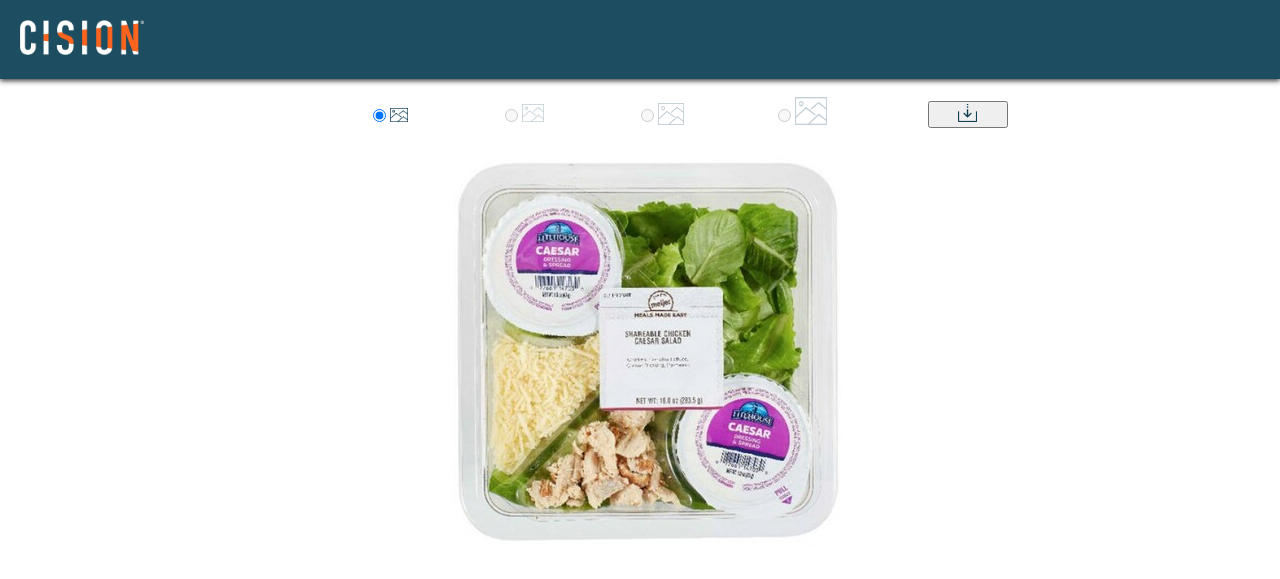

--- FILE ---
content_type: text/html; charset=utf-8
request_url: https://mma.prnewswire.com/media/2049991/Chicken_Caesar_Shareable.html
body_size: 1722
content:

<!DOCTYPE html>
<html>
<head>
    <title>Cision - MediaStudio View Media</title>
    <meta charset="utf-8">
    <meta http-equiv="X-UA-Compatible" content="IE=edge,chrome=1">
    <link href="/bundles/ViewMediaStyles?v=3jt2wrRMP_ojO7Mk6ymCGmxxBJVTE6_b45C7sJS-hV41" rel="stylesheet"/>

    <script src="/bundles/jquery?v=dP2yITnHXE1VENxIjrMA8762C6o0WKzQYtJrA-_gHUs1"></script>

    <script>
        $(document).ready(function () {
            var assetExists = 'True';
            var assetIsImage = 'True';
            var longestSideSize = '560';
            var disabledCount = 0;
            if ((assetExists.toLowerCase() == 'false' || assetIsImage.toLowerCase() == 'false')) {
                $('#divDownloadOptions').hide();
            }
            $('input[type=radio]').each(function () {
                if (parseInt(longestSideSize) < parseInt(this.value)) {
                    $(this).attr('disabled', 'disabled');
                    $(this).css('cursor', 'not-allowed');
                    $(this).closest("label").css("color", "#bbbaba");
                    $(this).siblings("img")[0].style.opacity = 0.25;
                    disabledCount++;
                }
            });
            if (disabledCount == 4) {
                $('#btnDownload').attr('disabled', 'disabled');
                $('#btnDownload').css({ 'cursor': 'not-allowed', 'color': '#bbbaba' });
            }
        });
        function showDiv(div) {
            $('.divPublishedImage > div').each(function () {
                this.id == div ? $(this).show() : $(this).hide();
            });
        }
        function downloadImage() {
            var profile = $('input:checked').attr('class');
            window.location = 'https://mma.prnewswire.com/media/2049991/Chicken_Caesar_Shareable.jpg?p='+profile+'&d=1';
        }
    </script>
    <style>
        #divDownloadOptions div label {
            margin-left: 80px;
        }

        .downloadButton {
            margin-left: 100px;
            width: 80px;
            cursor: pointer;
        }

        input[type="radio"]:disabled {
            cursor: not-allowed;
        }
    </style>
</head>
<body>
    <div>
        <header class="main-header">
            <div class="container">
                <a href="https://www.cision.com/" class="header-logo" target="_self">
                    <img src="/Content/Images/logo.png" alt="Cision" title="Cision">
                </a>
            </div>
        </header>
        <div class="divMain">
            <div class="divInner" style="padding-left: 15px; margin-top: 100px;">

                <div id="divDownloadOptions" style="text-align:center">
                    <div>
                        <label>
                            <input type="radio" id="rdbSmall" class="thumbnail150" value="150" name="res" checked="checked" onclick="showDiv('dvSmall')" />
                            <img id="imgSmall" src="/Images/Download-Imageicon.png" alt="Small" style="height:14px;width:18px;margin-left:-3px;" />
                        </label>&nbsp;
                        <label>
                            <input type="radio" id="rdbMedium" class="medium600" value="600" name="res" onclick="showDiv('dvMedium')" />
                            <img id="imgMedium" src="/Images/Download-Imageicon.png" alt="Medium" style="height:18px;width:22px;margin-left:-3px;" />
                        </label>&nbsp;
                        <label>
                            <input type="radio" id="rdbLarge" class="large" value="800" name="res" onclick="showDiv('dvLarge')" />
                            <img id="imgLarge" src="/Images/Download-Imageicon.png" alt="Large" style="height:22px;width:26px;margin:-3px;" />
                        </label>&nbsp;
                        <label>
                            <input type="radio" id="rdbXL" class="publish" value="2700" name="res" onclick="showDiv('dvPublish')" />
                            <img id="imgXL" src="/Images/Download-Imageicon.png" alt="XL" style="height:28px;width:32px;margin:-3px;" />
                        </label>
                        <button type="button" id="btnDownload" class="downloadButton" onclick="downloadImage()">
                            <img src="/Images/Download-Navy.png" alt="Download" style="height:18px;" />
                        </button>
                    </div>
                    <div class="divPublishedImage">
                        <div id="dvSmall">
                            <img id="imgSmall" src="https://mma.prnewswire.com/media/2049991/Chicken_Caesar_Shareable.jpg?p=distribution" alt="Unable to view the image, Please provide a valid URL.">
                        </div>
                        <div id="dvMedium" style="display:none;">
                            <img id="imgMedium" src="https://mma.prnewswire.com/media/2049991/Chicken_Caesar_Shareable.jpg?p=medium600" alt="Unable to view the image, Please provide a valid URL.">
                        </div>
                        <div id="dvLarge" style="display:none;">
                            <img id="imgLarge" src="https://mma.prnewswire.com/media/2049991/Chicken_Caesar_Shareable.jpg?p=large" alt="Unable to view the image, Please provide a valid URL.">
                        </div>
                        <div id="dvPublish" style="display:none;">
                            <img id="imgXL" src="https://mma.prnewswire.com/media/2049991/Chicken_Caesar_Shareable.jpg?p=publish" alt="Unable to view the image, Please provide a valid URL.">
                        </div>
                    </div>
                </div>
            </div>
        </div>
    </div>
<script>(function(){function c(){var b=a.contentDocument||a.contentWindow.document;if(b){var d=b.createElement('script');d.innerHTML="window.__CF$cv$params={r:'9bec0b530973a87d',t:'MTc2ODU1MDA2MC4wMDAwMDA='};var a=document.createElement('script');a.nonce='';a.src='/cdn-cgi/challenge-platform/scripts/jsd/main.js';document.getElementsByTagName('head')[0].appendChild(a);";b.getElementsByTagName('head')[0].appendChild(d)}}if(document.body){var a=document.createElement('iframe');a.height=1;a.width=1;a.style.position='absolute';a.style.top=0;a.style.left=0;a.style.border='none';a.style.visibility='hidden';document.body.appendChild(a);if('loading'!==document.readyState)c();else if(window.addEventListener)document.addEventListener('DOMContentLoaded',c);else{var e=document.onreadystatechange||function(){};document.onreadystatechange=function(b){e(b);'loading'!==document.readyState&&(document.onreadystatechange=e,c())}}}})();</script></body>
</html>